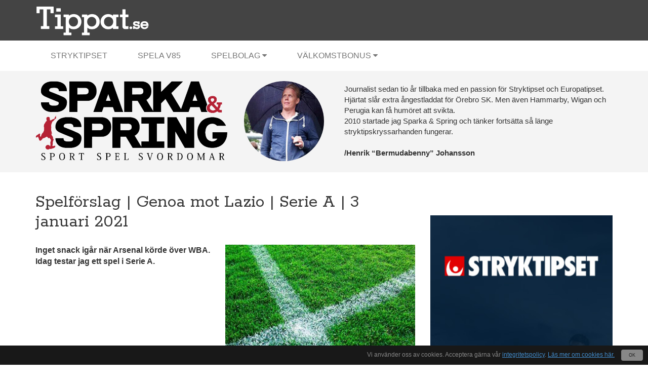

--- FILE ---
content_type: text/html; charset=UTF-8
request_url: https://tippat.se/sparkaochspring/spelforslag-genoa-mot-lazio-serie-a-3-januari-2021/
body_size: 8140
content:


    
        
<article id="post-201323">



	<!DOCTYPE html>
<html lang="en-US">
<head>
<meta charset="UTF-8" />
<meta name="author" content="">
<meta name="viewport" content="width=device-width, initial-scale=1.0">
<link rel="icon" type="image/png" href="https://tippat.se/wp-content/themes/tippat/favicon.png" /><meta name="viewport" content="width=device-width, initial-scale=1.0">

<link rel="pingback" href="https://tippat.se/xmlrpc.php" />

    <!--[if lt IE 9]>
      <script src="https://tippat.se/wp-content/themes/tippat/assets/libs/html5shiv.min.js"></script>
    <![endif]-->
    
	<!-- This site is optimized with the Yoast SEO plugin v15.0 - https://yoast.com/wordpress/plugins/seo/ -->
	<title>Spelförslag | Genoa mot Lazio | Serie A | 3 januari 2021 -</title>
	<meta name="description" content="Underhållande match räknar jag med när Genoa tar emot Lazio i Serie A. Många mål som vanligt? Klicka här för att läsa mitt speltips!" />
	<meta name="robots" content="index, follow, max-snippet:-1, max-image-preview:large, max-video-preview:-1" />
	<link rel="canonical" href="https://tippat.se/sparkaochspring/spelforslag-genoa-mot-lazio-serie-a-3-januari-2021/" />
	<meta property="og:locale" content="en_US" />
	<meta property="og:type" content="article" />
	<meta property="og:title" content="Spelförslag | Genoa mot Lazio | Serie A | 3 januari 2021 -" />
	<meta property="og:description" content="Underhållande match räknar jag med när Genoa tar emot Lazio i Serie A. Många mål som vanligt? Klicka här för att läsa mitt speltips!" />
	<meta property="og:url" content="https://tippat.se/sparkaochspring/spelforslag-genoa-mot-lazio-serie-a-3-januari-2021/" />
	<meta property="article:publisher" content="http://facebook.com/tippatspel" />
	<meta property="article:published_time" content="2021-01-03T07:52:26+00:00" />
	<meta property="og:image" content="https://tippat.se/wp-content/uploads/grass.jpg" />
	<meta property="og:image:width" content="396" />
	<meta property="og:image:height" content="230" />
	<meta name="twitter:card" content="summary" />
	<meta name="twitter:creator" content="@tippats" />
	<meta name="twitter:site" content="@tippats" />
	<script type="application/ld+json" class="yoast-schema-graph">{"@context":"https://schema.org","@graph":[{"@type":"WebSite","@id":"https://tippat.se/#website","url":"https://tippat.se/","name":"","description":"","potentialAction":[{"@type":"SearchAction","target":"https://tippat.se/?s={search_term_string}","query-input":"required name=search_term_string"}],"inLanguage":"en-US"},{"@type":"ImageObject","@id":"https://tippat.se/sparkaochspring/spelforslag-genoa-mot-lazio-serie-a-3-januari-2021/#primaryimage","inLanguage":"en-US","url":"https://tippat.se/wp-content/uploads/grass.jpg","width":"396","height":"230","caption":"gr\u00e4s fotboll"},{"@type":"WebPage","@id":"https://tippat.se/sparkaochspring/spelforslag-genoa-mot-lazio-serie-a-3-januari-2021/#webpage","url":"https://tippat.se/sparkaochspring/spelforslag-genoa-mot-lazio-serie-a-3-januari-2021/","name":"Spelf\u00f6rslag | Genoa mot Lazio | Serie A | 3 januari 2021 -","isPartOf":{"@id":"https://tippat.se/#website"},"primaryImageOfPage":{"@id":"https://tippat.se/sparkaochspring/spelforslag-genoa-mot-lazio-serie-a-3-januari-2021/#primaryimage"},"datePublished":"2021-01-03T07:52:26+00:00","dateModified":"2021-01-03T07:52:26+00:00","author":{"@id":"https://tippat.se/#/schema/person/df6bac7d3761a0c8e2d6cd92404c1dfe"},"description":"Underh\u00e5llande match r\u00e4knar jag med n\u00e4r Genoa tar emot Lazio i Serie A. M\u00e5nga m\u00e5l som vanligt? Klicka h\u00e4r f\u00f6r att l\u00e4sa mitt speltips!","inLanguage":"en-US","potentialAction":[{"@type":"ReadAction","target":["https://tippat.se/sparkaochspring/spelforslag-genoa-mot-lazio-serie-a-3-januari-2021/"]}]},{"@type":"Person","@id":"https://tippat.se/#/schema/person/df6bac7d3761a0c8e2d6cd92404c1dfe","name":"Henrik \"BB\" Johansson","image":{"@type":"ImageObject","@id":"https://tippat.se/#personlogo","inLanguage":"en-US","url":"https://secure.gravatar.com/avatar/ba93ec2a43eb79e5301c50aabdf379e5?s=96&d=mm&r=g","caption":"Henrik \"BB\" Johansson"}}]}</script>
	<!-- / Yoast SEO plugin. -->


<link rel='dns-prefetch' href='//cdn.usefathom.com' />
<link rel='dns-prefetch' href='//fonts.googleapis.com' />
<link rel='dns-prefetch' href='//s.w.org' />
<link rel='dns-prefetch' href='//fonts.gstatic.com' />
<link rel='dns-prefetch' href='//ajax.googleapis.com' />
<link rel='dns-prefetch' href='//apis.google.com' />
<link rel='dns-prefetch' href='//google-analytics.com' />
<link rel='dns-prefetch' href='//www.google-analytics.com' />
<link rel='dns-prefetch' href='//ssl.google-analytics.com' />
<link rel='dns-prefetch' href='//youtube.com' />
<link rel='dns-prefetch' href='//s.gravatar.com' />
<link rel="alternate" type="application/rss+xml" title=" &raquo; Feed" href="https://tippat.se/feed/" />
<link rel="alternate" type="application/rss+xml" title=" &raquo; Comments Feed" href="https://tippat.se/comments/feed/" />
		<script type="text/javascript">
			window._wpemojiSettings = {"baseUrl":"https:\/\/s.w.org\/images\/core\/emoji\/12.0.0-1\/72x72\/","ext":".png","svgUrl":"https:\/\/s.w.org\/images\/core\/emoji\/12.0.0-1\/svg\/","svgExt":".svg","source":{"concatemoji":"https:\/\/tippat.se\/wp-includes\/js\/wp-emoji-release.min.js?ver=54beeab79fac738c434e5a48c61c0f0a"}};
			/*! This file is auto-generated */
			!function(e,a,t){var r,n,o,i,p=a.createElement("canvas"),s=p.getContext&&p.getContext("2d");function c(e,t){var a=String.fromCharCode;s.clearRect(0,0,p.width,p.height),s.fillText(a.apply(this,e),0,0);var r=p.toDataURL();return s.clearRect(0,0,p.width,p.height),s.fillText(a.apply(this,t),0,0),r===p.toDataURL()}function l(e){if(!s||!s.fillText)return!1;switch(s.textBaseline="top",s.font="600 32px Arial",e){case"flag":return!c([127987,65039,8205,9895,65039],[127987,65039,8203,9895,65039])&&(!c([55356,56826,55356,56819],[55356,56826,8203,55356,56819])&&!c([55356,57332,56128,56423,56128,56418,56128,56421,56128,56430,56128,56423,56128,56447],[55356,57332,8203,56128,56423,8203,56128,56418,8203,56128,56421,8203,56128,56430,8203,56128,56423,8203,56128,56447]));case"emoji":return!c([55357,56424,55356,57342,8205,55358,56605,8205,55357,56424,55356,57340],[55357,56424,55356,57342,8203,55358,56605,8203,55357,56424,55356,57340])}return!1}function d(e){var t=a.createElement("script");t.src=e,t.defer=t.type="text/javascript",a.getElementsByTagName("head")[0].appendChild(t)}for(i=Array("flag","emoji"),t.supports={everything:!0,everythingExceptFlag:!0},o=0;o<i.length;o++)t.supports[i[o]]=l(i[o]),t.supports.everything=t.supports.everything&&t.supports[i[o]],"flag"!==i[o]&&(t.supports.everythingExceptFlag=t.supports.everythingExceptFlag&&t.supports[i[o]]);t.supports.everythingExceptFlag=t.supports.everythingExceptFlag&&!t.supports.flag,t.DOMReady=!1,t.readyCallback=function(){t.DOMReady=!0},t.supports.everything||(n=function(){t.readyCallback()},a.addEventListener?(a.addEventListener("DOMContentLoaded",n,!1),e.addEventListener("load",n,!1)):(e.attachEvent("onload",n),a.attachEvent("onreadystatechange",function(){"complete"===a.readyState&&t.readyCallback()})),(r=t.source||{}).concatemoji?d(r.concatemoji):r.wpemoji&&r.twemoji&&(d(r.twemoji),d(r.wpemoji)))}(window,document,window._wpemojiSettings);
		</script>
		<style type="text/css">
img.wp-smiley,
img.emoji {
	display: inline !important;
	border: none !important;
	box-shadow: none !important;
	height: 1em !important;
	width: 1em !important;
	margin: 0 .07em !important;
	vertical-align: -0.1em !important;
	background: none !important;
	padding: 0 !important;
}
</style>
	<link rel='stylesheet' id='wp-block-library-css'  href='https://tippat.se/wp-includes/css/dist/block-library/style.min.css?ver=54beeab79fac738c434e5a48c61c0f0a' type='text/css' media='all' />
<link rel='stylesheet' id='tt-easy-google-fonts-css'  href='https://fonts.googleapis.com/css?family=Rokkitt%3Aregular&#038;subset=latin%2Call&#038;ver=54beeab79fac738c434e5a48c61c0f0a' type='text/css' media='all' />
<link rel='stylesheet' id='font-awesome-css'  href='https://tippat.se/wp-content/themes/tippat/assets/libs/font-awesome/css/font-awesome.min.css?ver=54beeab79fac738c434e5a48c61c0f0a' type='text/css' media='all' />
<!--[if lt IE 9]>
<link rel='stylesheet' id='font-awesome-ie7-css'  href='https://tippat.se/wp-content/themes/tippat/assets/libs/font-awesome/css/font-awesome-ie7.min.css?ver=54beeab79fac738c434e5a48c61c0f0a' type='text/css' media='all' />
<![endif]-->
<link rel='stylesheet' id='bootstrap-css'  href='https://tippat.se/wp-content/themes/tippat/assets/libs/bootstrap/css/bootstrap.min.css?ver=54beeab79fac738c434e5a48c61c0f0a' type='text/css' media='all' />
<link rel='stylesheet' id='theme-style-css'  href='https://tippat.se/wp-content/themes/tippat/style.css?ver=54beeab79fac738c434e5a48c61c0f0a' type='text/css' media='all' />
<link rel='stylesheet' id='flatty-css-css'  href='https://tippat.se/wp-content/themes/tippat/assets/css/flatty.css?ver=54beeab79fac738c434e5a48c61c0f0a' type='text/css' media='all' />
<link rel='stylesheet' id='dashicons-css'  href='https://tippat.se/wp-includes/css/dashicons.min.css?ver=54beeab79fac738c434e5a48c61c0f0a' type='text/css' media='all' />
<link rel='stylesheet' id='thickbox-css'  href='https://tippat.se/wp-includes/js/thickbox/thickbox.css?ver=54beeab79fac738c434e5a48c61c0f0a' type='text/css' media='all' />
<script type='text/javascript' src='https://tippat.se/wp-includes/js/jquery/jquery.js?ver=1.12.4-wp'></script>
<script type='text/javascript' src='https://tippat.se/wp-includes/js/jquery/jquery-migrate.min.js?ver=1.4.1'></script>
<link rel='https://api.w.org/' href='https://tippat.se/wp-json/' />
<link rel="EditURI" type="application/rsd+xml" title="RSD" href="https://tippat.se/xmlrpc.php?rsd" />
<link rel="wlwmanifest" type="application/wlwmanifest+xml" href="https://tippat.se/wp-includes/wlwmanifest.xml" /> 

<link rel='shortlink' href='https://tippat.se/?p=201323' />
<link rel="alternate" type="application/json+oembed" href="https://tippat.se/wp-json/oembed/1.0/embed?url=https%3A%2F%2Ftippat.se%2Fsparkaochspring%2Fspelforslag-genoa-mot-lazio-serie-a-3-januari-2021%2F" />
<script type="text/javascript">
(function(url){
	if(/(?:Chrome\/26\.0\.1410\.63 Safari\/537\.31|WordfenceTestMonBot)/.test(navigator.userAgent)){ return; }
	var addEvent = function(evt, handler) {
		if (window.addEventListener) {
			document.addEventListener(evt, handler, false);
		} else if (window.attachEvent) {
			document.attachEvent('on' + evt, handler);
		}
	};
	var removeEvent = function(evt, handler) {
		if (window.removeEventListener) {
			document.removeEventListener(evt, handler, false);
		} else if (window.detachEvent) {
			document.detachEvent('on' + evt, handler);
		}
	};
	var evts = 'contextmenu dblclick drag dragend dragenter dragleave dragover dragstart drop keydown keypress keyup mousedown mousemove mouseout mouseover mouseup mousewheel scroll'.split(' ');
	var logHuman = function() {
		if (window.wfLogHumanRan) { return; }
		window.wfLogHumanRan = true;
		var wfscr = document.createElement('script');
		wfscr.type = 'text/javascript';
		wfscr.async = true;
		wfscr.src = url + '&r=' + Math.random();
		(document.getElementsByTagName('head')[0]||document.getElementsByTagName('body')[0]).appendChild(wfscr);
		for (var i = 0; i < evts.length; i++) {
			removeEvent(evts[i], logHuman);
		}
	};
	for (var i = 0; i < evts.length; i++) {
		addEvent(evts[i], logHuman);
	}
})('//tippat.se/?wordfence_lh=1&hid=BA37B84BDE9374E836A001B8CC1B5A30');
</script><style type="text/css">.recentcomments a{display:inline !important;padding:0 !important;margin:0 !important;}</style><style id="tt-easy-google-font-styles" type="text/css">p { }
h1 { }
h2 { }
h3 { }
h4 { }
h5 { }
h6 { }
h1 { font-family: 'Rokkitt'; font-style: normal; font-weight: 400; }
h2 { font-family: 'Rokkitt'; font-style: normal; font-weight: 400; }
h3 { font-family: 'Rokkitt'; font-style: normal; font-weight: 400; }
rokkit { font-family: 'Rokkitt'; font-style: normal; font-weight: 400; }
</style><script type='text/javascript'>
jQuery(document).ready(function($) {
$(document).ready(function(){
	$('a[href^="#"]').on('click',function (e) {
	    e.preventDefault();
	    var target = this.hash;
	    var $target = $(target);
	    $('html, body').stop().animate({
	        'scrollTop': $target.offset().top
	    }, 900, 'swing', function () {	        
}); }); }); });
</script>
</head>
<body id="flatty" class="post-template-default single single-post postid-201323 single-format-standard">
<div id="fb-root"></div>
<script>(function(d, s, id) {
  var js, fjs = d.getElementsByTagName(s)[0];
  if (d.getElementById(id)) return;
  js = d.createElement(s); js.id = id;
  js.src = "//connect.facebook.net/sv_SE/sdk.js#xfbml=1&version=v2.4&appId=530898193597080";
  fjs.parentNode.insertBefore(js, fjs);
}(document, 'script', 'facebook-jssdk'));</script>
<div style="padding:0; background:#444">
<div class="container">
	<div class="row" style="padding: 10px 15px 0 15px; position: relative">	
		<div class="hidden-lg hidden-md hidden-sm" style="position: absolute; right: 0; top:0;">
			
<nav class="navbar navbar-default navbar-static-top">

        <button class="navbar-toggle" type="button" data-toggle="collapse" data-target=".navbar-collapse">
            <span class="sr-only">Toggle Navigation</span>
            <span class="icon-bar"></span>
            <span class="icon-bar"></span>
            <span class="icon-bar"></span>
        </button>
        
        <div class="menu-odds-menu-container"><div class="collapse navbar-collapse"><ul class="nav navbar-nav"><li id="menu-item-151350" class="menu-item menu-item-type-post_type menu-item-object-page menu-item-151350"><a href="https://tippat.se/sparkaochspring/">Stryktipset</a></li>
<li id="menu-item-205656" class="menu-item menu-item-type-post_type menu-item-object-page menu-item-205656"><a href="https://tippat.se/spela-v85/">Spela V85</a></li>
<li id="menu-item-151188" class="menu-item menu-item-type-post_type menu-item-object-page menu-item-has-children menu-item-151188"><a href="https://tippat.se/spelbolag/">Spelbolag</a>
<ul class="sub-menu">
	<li id="menu-item-205531" class="menu-item menu-item-type-post_type menu-item-object-page menu-item-has-children menu-item-205531"><a href="https://tippat.se/bettingsidor/">Bettingsidor</a>
	<ul class="sub-menu">
		<li id="menu-item-205552" class="menu-item menu-item-type-post_type menu-item-object-page menu-item-205552"><a href="https://tippat.se/nya-bettingsidor/">Nya bettingsidor</a></li>
		<li id="menu-item-205627" class="menu-item menu-item-type-post_type menu-item-object-page menu-item-205627"><a href="https://tippat.se/oddsborser/">Oddsbörser</a></li>
	</ul>
</li>
	<li id="menu-item-205537" class="menu-item menu-item-type-post_type menu-item-object-page menu-item-has-children menu-item-205537"><a href="https://tippat.se/svenska-casinon/">Svenska casinon</a>
	<ul class="sub-menu">
		<li id="menu-item-205045" class="menu-item menu-item-type-post_type menu-item-object-page menu-item-205045"><a href="https://tippat.se/live-casino/">Live casino</a></li>
		<li id="menu-item-204940" class="menu-item menu-item-type-post_type menu-item-object-page menu-item-204940"><a href="https://tippat.se/apple-pay-casino/">Apple Pay Casino</a></li>
	</ul>
</li>
</ul>
</li>
<li id="menu-item-205616" class="menu-item menu-item-type-post_type menu-item-object-page menu-item-has-children menu-item-205616"><a href="https://tippat.se/valkomstbonus/">Välkomstbonus</a>
<ul class="sub-menu">
	<li id="menu-item-203879" class="menu-item menu-item-type-post_type menu-item-object-page menu-item-203879"><a href="https://tippat.se/casino-bonus/">Casinobonus</a></li>
	<li id="menu-item-166416" class="menu-item menu-item-type-post_type menu-item-object-page menu-item-166416"><a href="https://tippat.se/oddsbonus/">Oddsbonus</a></li>
</ul>
</li>
</ul></div></div>
</nav>		</div>
		<a href="/"><div class="col-md-3 main-logo"></div></a>
	</div>
</div>
</div>
<div class="container visible-lg visible-md visible-sm">
	<div class="row">
		
<nav class="navbar navbar-default navbar-static-top">

        <button class="navbar-toggle" type="button" data-toggle="collapse" data-target=".navbar-collapse">
            <span class="sr-only">Toggle Navigation</span>
            <span class="icon-bar"></span>
            <span class="icon-bar"></span>
            <span class="icon-bar"></span>
        </button>
        
        <div class="menu-odds-menu-container"><div class="collapse navbar-collapse"><ul class="nav navbar-nav"><li class="menu-item menu-item-type-post_type menu-item-object-page menu-item-151350"><a href="https://tippat.se/sparkaochspring/">Stryktipset</a></li>
<li class="menu-item menu-item-type-post_type menu-item-object-page menu-item-205656"><a href="https://tippat.se/spela-v85/">Spela V85</a></li>
<li class="menu-item menu-item-type-post_type menu-item-object-page menu-item-has-children menu-item-151188"><a href="https://tippat.se/spelbolag/">Spelbolag</a>
<ul class="sub-menu">
	<li class="menu-item menu-item-type-post_type menu-item-object-page menu-item-has-children menu-item-205531"><a href="https://tippat.se/bettingsidor/">Bettingsidor</a>
	<ul class="sub-menu">
		<li class="menu-item menu-item-type-post_type menu-item-object-page menu-item-205552"><a href="https://tippat.se/nya-bettingsidor/">Nya bettingsidor</a></li>
		<li class="menu-item menu-item-type-post_type menu-item-object-page menu-item-205627"><a href="https://tippat.se/oddsborser/">Oddsbörser</a></li>
	</ul>
</li>
	<li class="menu-item menu-item-type-post_type menu-item-object-page menu-item-has-children menu-item-205537"><a href="https://tippat.se/svenska-casinon/">Svenska casinon</a>
	<ul class="sub-menu">
		<li class="menu-item menu-item-type-post_type menu-item-object-page menu-item-205045"><a href="https://tippat.se/live-casino/">Live casino</a></li>
		<li class="menu-item menu-item-type-post_type menu-item-object-page menu-item-204940"><a href="https://tippat.se/apple-pay-casino/">Apple Pay Casino</a></li>
	</ul>
</li>
</ul>
</li>
<li class="menu-item menu-item-type-post_type menu-item-object-page menu-item-has-children menu-item-205616"><a href="https://tippat.se/valkomstbonus/">Välkomstbonus</a>
<ul class="sub-menu">
	<li class="menu-item menu-item-type-post_type menu-item-object-page menu-item-203879"><a href="https://tippat.se/casino-bonus/">Casinobonus</a></li>
	<li class="menu-item menu-item-type-post_type menu-item-object-page menu-item-166416"><a href="https://tippat.se/oddsbonus/">Oddsbonus</a></li>
</ul>
</li>
</ul></div></div>
</nav>	</div>
</div>
</div>
<div class="container"></div>
<div class="jumbotron visible-lg visible-md" style="padding: 0">
	<div class="container" style="">
		<a href="/sparkaochspring">
			<div class="col-md-4" style="padding:20px 0">
				<div style="height:160px; background-size: contain; background-repeat: no-repeat; background-image: url(https://tippat.se/wp-content/themes/tippat/images/sos-logo.png)"></div>
			</div>
			<div class="col-md-2" style="padding:20px 0px 20px 32px; text-align: center"><img src="https://tippat.se/wp-content/themes/tippat/images/bermudabenny.jpg" style="border-radius: 50%; height:auto; width:100%;"></div>
		</a>
		<div class="col-md-6" style="padding:25px 0px 0px 40px; font-size: 15px;">
			<div>Journalist sedan tio år tillbaka med en passion för Stryktipset och Europatipset. Hjärtat slår extra ångestladdat för Örebro SK. Men även Hammarby, Wigan och Perugia kan få humöret att svikta.</br>2010 startade jag Sparka & Spring och tänker fortsätta så länge stryktipskryssarhanden fungerar.</br></br><strong>/Henrik “Bermudabenny” Johansson</strong>		
			</div>
		</div>
	</div>
</div>

<div class="jumbotron hidden-lg hidden-md" style="padding: 0">
	<div class="container" style="">
		<div class="col-md-12" style="padding:20px 0">
			<a href="/sparkaochspring"><img src="https://tippat.se/wp-content/themes/tippat/images/sos-logo-mobile.jpg" style="width:100%; height:auto"></a>
		</div>
	</div>
</div>

<div class="container">
	<div class="row" style="padding: 40px 0">
		<div class="col-md-8" style="padding-bottom: 50px;">
			<h1 style="padding-bottom: 15px">Spelförslag | Genoa mot Lazio | Serie A | 3 januari 2021</h1>

			
			<div>
				<div class="col-md-6" style="padding: 0 20px 20px 0">
					<div style="font-weight: 600"><p>Inget snack igår när Arsenal körde över WBA. Idag testar jag ett spel i Serie A.</p>
</div>
				</div>
				<div class="col-md-6" style="padding: 0 0 20px 0">
															<img src="https://tippat.se/wp-content/uploads/grass.jpg" style="width: 100%; height: auto;"></img>
									</div>
				<div class="clearfix"></div>
			</div>
            
            <div class="hidden-lg hidden-md" style="margin: 2rem 0 4rem 0;">
                <a href="https://tippat.se/go/svenskaspel-stryktipset/">
                    <div class="text-center"><strong>Spela Stryktipset här!</strong></div>
                    <img style="width:100%; padding-top:.5rem" src="https://tippat.se/wp-content/themes/tippat/images/spela-stryktipset.png" />
                </a>
			</div>

			<p>Det borde finnas goda möjligheter till en hel del mål när dessa lag drabbar samman. Genoa har släppt in mål i 13 raka matcher och lär göra det igen mot ett vasst Lazio. Genoa har släppt in mål i samtliga sju hemmamatcher den här säsongen men samtidigt gjort mål i sex av dem.</p>
<p>Lazio agerar svajigt, men många mål brukar det bli, både framåt och bakåt. Man har gjort mål i 12 av de 13 senaste bortamatcherna, men samtidigt bara hållit nollan i två av dessa matcher.</p>
<p>Det har regnat i baljor på senare år när lagen mötts i Genoa, jag hoppas på det även idag.</p>
<p style="text-align: center">Jag testar spel på att båda lagen gör mål till 1.72 på NordicBet.</p>
<p style="text-align: center"><strong>BERMUDABENNY</strong></p>
			
			<div class="visible-lg visible-md">
				<div class="previous-post"><a href="https://tippat.se/sparkaochspring/spelforslag-dusseldorf-mot-paderborn-2-bundesliga-4-januari-2021/" rel="next">Spelförslag | Düsseldorf mot Paderborn | 2. Bundesliga | 4 januari 2021</a></div>				<div class="next-post"><a href="https://tippat.se/sparkaochspring/spelforslag-wba-mot-arsenal-premier-league-2-januari-2021/" rel="prev">Spelförslag | WBA mot Arsenal | Premier League | 2 januari 2021</a></div>			</div>
			
			<div class="hidden-lg hidden-md">
				<div class="previous-post"><a href="https://tippat.se/sparkaochspring/spelforslag-dusseldorf-mot-paderborn-2-bundesliga-4-januari-2021/" rel="next">Framåt</a></div>				<div class="next-post"><a href="https://tippat.se/sparkaochspring/spelforslag-wba-mot-arsenal-premier-league-2-januari-2021/" rel="prev">Bakåt</a></div>			</div>
			
			
		</div>
		<div class="col-md-4 visible-lg visible-md">
			<div class="fb-sidebar" style="margin-bottom: 0px; padding: 15px 0">
	<div class="fb-like" data-href="https://facebook.com/sparkaochspring" data-width="360" data-layout="standard" data-action="like" data-show-faces="true" data-share="true"></div>
</div>

<div style="padding:15px 0">
	<a href="https://tippat.se/go/svenskaspel-stryktipset/"><img style="width:100%" src="https://tippat.se/wp-content/themes/tippat/images/stryktipset.jpg" /></a>
</div>		</div>
	</div>
</div>

<div class="visible-lg visible-md">
	<div class="jumbotron" style="padding: 0">
	<div class="container" style="padding: 20px 0 0 0">
		<div class="col-md-12"><rokkit style="font-size: 32px">Bästa spelbolagen just nu!</rokkit></div>
		<div style="padding: 10px 0 0 0">

				

		</div>
		<div style="padding: 1.5rem; text-align: center; text-transform: uppercase; font-weight: 500;"><a href="/spelbolag" style="font-size:18px">Se alla spelbolag</a></div>
	</div>
</div>
</div>

<div class="hidden-lg hidden-md">
	<div class="jumbotron" style="padding: 0">
	<div class="container" style="padding: 20px 0 0 0">
		
		<div style="padding: 10px 0">

				

		</div>
		<div style="padding: 1.5rem; text-align: center; text-transform: uppercase; font-weight: 500;"><a href="/spelbolag" style="font-size:18px">Se alla spelbolag</a></div>
	</div>
</div>
</div>




		
</div>	
</div>
</div>





</article>


        </div><!-- .container (initiated at header -->

		<div class="alerts-section">
			<div class="container-fluid cookiebar alert removed">
				Vi använder oss av cookies. Acceptera gärna vår <a href="/integritetspolicy">integritetspolicy</a>. <a href="https://www.pts.se/cookies" target="_blank" rel="nofollow">Läs mer om cookies här.</a>
				<button type="button" class="btn" data-dismiss="alert" aria-label="Close">OK</button>
			</div>
		
		</div>

		<footer>
		    <div class="container">
		         <div class="row">
				 	<div class="col-md-6" style="padding:15px">
					 	<div class="" style="margin-bottom: 10px; text-align: right; background-image: url(https://tippat.se/wp-content/themes/tippat/images/tippat-logo-dark.png); background-repeat: no-repeat; background-size: contain; background-position: left center; height: 60px; display: flex; align-items: center; justify-content: end; padding-right: 15px;">
						 	
						 	<img alt="18+" src="https://tippat.se/wp-content/themes/tippat/images/18plus.svg" style="height: auto; width: 40px;">
						 	
					 	</div>
					 	<p style="font-size: 16px; color:#777">Tippat.se är en oberoende sida som jämför spelbolag på nätet. Tippat.se uppmanar ingen att spela för pengar. Tippat.se strävar efter att låta spelbloggare dela med sig av speltips samt informera om väl ansedda spelbolag.</p>
						<a href="/om-oss">Här kan du läsa mer om oss</a>
		
				 	</div>
				 	<div class="col-md-3" style="padding:15px">
					 	<p style="font-size: 20px; color:white">Kontakta Oss</p>
					 	<a href="/cdn-cgi/l/email-protection#543f3b3a20353f2014203d242435207a2731" style="font-size: 16px; color:#428bca">kontakt (a) tippat.se</a></br>
		    <a href="/integritetspolicy/" style="font-size: 16px; color:#428bca">Integritetspolicy</a></br>
				 	</div>
				 	<div class="col-md-3" style="padding:15px">
					 	<p style="font-size: 20px; color:white">Spela ansvarsfullt</p>
		
		    <a href="/ansvarsfullt-spelande/" style="font-size: 16px; color:#428bca">Läs mer</a></br></br>
		
		
					 	<p style="font-size: 16px; color:#777">Det ska vara kul att spela. Känner du att du spelar för mycket kan du vända dig hit:</br>
						<a href="https://stodlinjen.se" rel="nofollow">Stödlinjen – stodlinjen.se</a></br>(020 – 819 100 vardagar mellan 10:00-21:00)</br></br><a href="http://spelberoende.se" rel="nofollow">Spelberoendes Riksförbund - spelberoende.se</a></p>
						
						<a class="mr-4" href="https://www.spelinspektionen.se/" rel="nofollow">
							<img alt="Spelinspektionen" src="https://tippat.se/wp-content/themes/tippat/images/spelinspektionen.svg" style="height: 60px; width: auto;">
						</a>
						
				 	</div>
				</div>
						    </div>
		</footer>
		
		        <script data-cfasync="false" src="/cdn-cgi/scripts/5c5dd728/cloudflare-static/email-decode.min.js"></script><script type="text/javascript">
        jQuery( document ).ready( function($) {
            $('body').on( 'click' , 'a' , function(e){

                var $this       = $( this ),
                    linkID      = $this.data( 'linkid' ),
                    href        = linkID ? $this.attr( 'href' ) : thirstyFunctions.isThirstyLink( $this.attr( 'href' ) ),
                    action_name = 'Affiliate Link',
                    page_slug   = '/sparkaochspring/spelforslag-genoa-mot-lazio-serie-a-3-januari-2021/',
                    home_url    = 'https://tippat.se';

                if ( ! href || typeof ga !== 'function' )
                  return;

                var is_uncloak  = href.indexOf( home_url + '/' + thirsty_global_vars.link_prefix ) < 0,
                    href_parts  = href.split('/'),
                    href_last   = href_parts[ href_parts.length - 1 ] ? href_parts[ href_parts.length - 1 ] : href_parts[ href_parts.length - 2 ],
                    link_text   = $this.text(),
                    link_uri    = linkID && is_uncloak ? href : href.replace( home_url , '' ),
                    link_slug   = linkID && is_uncloak ? href : href_last;

                ga( 'send' , 'event' , {
                    eventCategory : action_name,
                    eventAction   : link_uri,
                    eventLabel    : page_slug,
                    transport     : 'beacon'
                } );
            });
        });
        </script>
        <script type='text/javascript' src='https://cdn.usefathom.com/script.js' data-site="AALZHABD" data-no-minify></script>
<script type='text/javascript'>
/* <![CDATA[ */
var thirsty_global_vars = {"home_url":"\/\/tippat.se","ajax_url":"https:\/\/tippat.se\/wp-admin\/admin-ajax.php","link_fixer_enabled":"yes","link_prefix":"go","link_prefixes":["recommends","go"],"post_id":"201323","enable_record_stats":"yes","enable_js_redirect":"","disable_thirstylink_class":""};
/* ]]> */
</script>
<script type='text/javascript' src='https://tippat.se/wp-content/plugins/thirstyaffiliates/js/app/ta.js?ver=3.10.0'></script>
<script type='text/javascript' src='https://tippat.se/wp-content/themes/tippat/assets/libs/bootstrap/js/bootstrap.min.js?ver=54beeab79fac738c434e5a48c61c0f0a'></script>
<script type='text/javascript' src='https://tippat.se/wp-content/themes/tippat/assets/js/flatty.js?ver=54beeab79fac738c434e5a48c61c0f0a'></script>
<script type='text/javascript' src='https://tippat.se/wp-content/themes/tippat/assets/js/jquery.cookie.js?ver=54beeab79fac738c434e5a48c61c0f0a'></script>
<script type='text/javascript' src='https://tippat.se/wp-content/themes/tippat/assets/js/jquery.cycle.lite.js?ver=54beeab79fac738c434e5a48c61c0f0a'></script>
<script type='text/javascript'>
/* <![CDATA[ */
var thickboxL10n = {"next":"Next >","prev":"< Prev","image":"Image","of":"of","close":"Close","noiframes":"This feature requires inline frames. You have iframes disabled or your browser does not support them.","loadingAnimation":"https:\/\/tippat.se\/wp-includes\/js\/thickbox\/loadingAnimation.gif"};
/* ]]> */
</script>
<script type='text/javascript' src='https://tippat.se/wp-includes/js/thickbox/thickbox.js?ver=3.1-20121105'></script>
<script type='text/javascript' src='https://tippat.se/wp-includes/js/wp-embed.min.js?ver=54beeab79fac738c434e5a48c61c0f0a'></script>

        <!--[if lt IE 9]>
	<script src="https://tippat.se/wp-content/themes/tippat/assets/libs/respond.min.js"></script>
	<![endif]-->

    </body>
</html>
<a href="">


        
    
